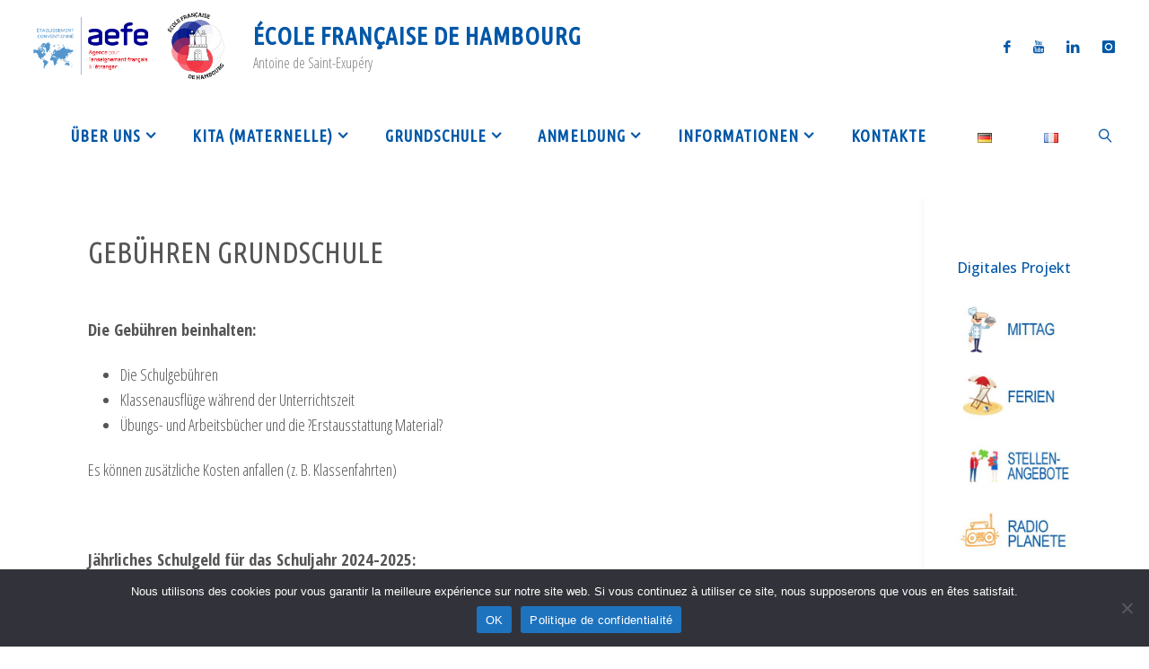

--- FILE ---
content_type: text/html; charset=UTF-8
request_url: https://www.efhh.de/grundschule-geb/
body_size: 72264
content:
<!DOCTYPE html>
<html lang="de-DE">
<head>
<meta name="viewport" content="width=device-width, user-scalable=yes, initial-scale=1.0">
<meta http-equiv="X-UA-Compatible" content="IE=edge" /><meta charset="UTF-8">
<link rel="profile" href="http://gmpg.org/xfn/11">
<title>GEBÜHREN GRUNDSCHULE &#8211; École Française de Hambourg</title>
<meta name='robots' content='max-image-preview:large' />
	<style>img:is([sizes="auto" i], [sizes^="auto," i]) { contain-intrinsic-size: 3000px 1500px }</style>
	<link rel="alternate" href="https://www.efhh.de/grundschule-geb/" hreflang="de" />
<link rel="alternate" href="https://www.efhh.de/fr/elementaire-frais/" hreflang="fr" />
<link rel='dns-prefetch' href='//fonts.googleapis.com' />
<link rel="alternate" type="application/rss+xml" title="École Française de Hambourg &raquo; Feed" href="https://www.efhh.de/feed/" />
<link rel="alternate" type="application/rss+xml" title="École Française de Hambourg &raquo; Kommentar-Feed" href="https://www.efhh.de/comments/feed/" />
<script>
window._wpemojiSettings = {"baseUrl":"https:\/\/s.w.org\/images\/core\/emoji\/16.0.1\/72x72\/","ext":".png","svgUrl":"https:\/\/s.w.org\/images\/core\/emoji\/16.0.1\/svg\/","svgExt":".svg","source":{"concatemoji":"https:\/\/www.efhh.de\/wp-includes\/js\/wp-emoji-release.min.js?ver=6.8.3"}};
/*! This file is auto-generated */
!function(s,n){var o,i,e;function c(e){try{var t={supportTests:e,timestamp:(new Date).valueOf()};sessionStorage.setItem(o,JSON.stringify(t))}catch(e){}}function p(e,t,n){e.clearRect(0,0,e.canvas.width,e.canvas.height),e.fillText(t,0,0);var t=new Uint32Array(e.getImageData(0,0,e.canvas.width,e.canvas.height).data),a=(e.clearRect(0,0,e.canvas.width,e.canvas.height),e.fillText(n,0,0),new Uint32Array(e.getImageData(0,0,e.canvas.width,e.canvas.height).data));return t.every(function(e,t){return e===a[t]})}function u(e,t){e.clearRect(0,0,e.canvas.width,e.canvas.height),e.fillText(t,0,0);for(var n=e.getImageData(16,16,1,1),a=0;a<n.data.length;a++)if(0!==n.data[a])return!1;return!0}function f(e,t,n,a){switch(t){case"flag":return n(e,"\ud83c\udff3\ufe0f\u200d\u26a7\ufe0f","\ud83c\udff3\ufe0f\u200b\u26a7\ufe0f")?!1:!n(e,"\ud83c\udde8\ud83c\uddf6","\ud83c\udde8\u200b\ud83c\uddf6")&&!n(e,"\ud83c\udff4\udb40\udc67\udb40\udc62\udb40\udc65\udb40\udc6e\udb40\udc67\udb40\udc7f","\ud83c\udff4\u200b\udb40\udc67\u200b\udb40\udc62\u200b\udb40\udc65\u200b\udb40\udc6e\u200b\udb40\udc67\u200b\udb40\udc7f");case"emoji":return!a(e,"\ud83e\udedf")}return!1}function g(e,t,n,a){var r="undefined"!=typeof WorkerGlobalScope&&self instanceof WorkerGlobalScope?new OffscreenCanvas(300,150):s.createElement("canvas"),o=r.getContext("2d",{willReadFrequently:!0}),i=(o.textBaseline="top",o.font="600 32px Arial",{});return e.forEach(function(e){i[e]=t(o,e,n,a)}),i}function t(e){var t=s.createElement("script");t.src=e,t.defer=!0,s.head.appendChild(t)}"undefined"!=typeof Promise&&(o="wpEmojiSettingsSupports",i=["flag","emoji"],n.supports={everything:!0,everythingExceptFlag:!0},e=new Promise(function(e){s.addEventListener("DOMContentLoaded",e,{once:!0})}),new Promise(function(t){var n=function(){try{var e=JSON.parse(sessionStorage.getItem(o));if("object"==typeof e&&"number"==typeof e.timestamp&&(new Date).valueOf()<e.timestamp+604800&&"object"==typeof e.supportTests)return e.supportTests}catch(e){}return null}();if(!n){if("undefined"!=typeof Worker&&"undefined"!=typeof OffscreenCanvas&&"undefined"!=typeof URL&&URL.createObjectURL&&"undefined"!=typeof Blob)try{var e="postMessage("+g.toString()+"("+[JSON.stringify(i),f.toString(),p.toString(),u.toString()].join(",")+"));",a=new Blob([e],{type:"text/javascript"}),r=new Worker(URL.createObjectURL(a),{name:"wpTestEmojiSupports"});return void(r.onmessage=function(e){c(n=e.data),r.terminate(),t(n)})}catch(e){}c(n=g(i,f,p,u))}t(n)}).then(function(e){for(var t in e)n.supports[t]=e[t],n.supports.everything=n.supports.everything&&n.supports[t],"flag"!==t&&(n.supports.everythingExceptFlag=n.supports.everythingExceptFlag&&n.supports[t]);n.supports.everythingExceptFlag=n.supports.everythingExceptFlag&&!n.supports.flag,n.DOMReady=!1,n.readyCallback=function(){n.DOMReady=!0}}).then(function(){return e}).then(function(){var e;n.supports.everything||(n.readyCallback(),(e=n.source||{}).concatemoji?t(e.concatemoji):e.wpemoji&&e.twemoji&&(t(e.twemoji),t(e.wpemoji)))}))}((window,document),window._wpemojiSettings);
</script>
<style id='wp-emoji-styles-inline-css'>

	img.wp-smiley, img.emoji {
		display: inline !important;
		border: none !important;
		box-shadow: none !important;
		height: 1em !important;
		width: 1em !important;
		margin: 0 0.07em !important;
		vertical-align: -0.1em !important;
		background: none !important;
		padding: 0 !important;
	}
</style>
<link rel='stylesheet' id='wp-block-library-css' href='https://www.efhh.de/wp-includes/css/dist/block-library/style.min.css?ver=6.8.3' media='all' />
<style id='classic-theme-styles-inline-css'>
/*! This file is auto-generated */
.wp-block-button__link{color:#fff;background-color:#32373c;border-radius:9999px;box-shadow:none;text-decoration:none;padding:calc(.667em + 2px) calc(1.333em + 2px);font-size:1.125em}.wp-block-file__button{background:#32373c;color:#fff;text-decoration:none}
</style>
<link rel='stylesheet' id='wp-components-css' href='https://www.efhh.de/wp-includes/css/dist/components/style.min.css?ver=6.8.3' media='all' />
<link rel='stylesheet' id='wp-preferences-css' href='https://www.efhh.de/wp-includes/css/dist/preferences/style.min.css?ver=6.8.3' media='all' />
<link rel='stylesheet' id='wp-block-editor-css' href='https://www.efhh.de/wp-includes/css/dist/block-editor/style.min.css?ver=6.8.3' media='all' />
<link rel='stylesheet' id='popup-maker-block-library-style-css' href='https://www.efhh.de/wp-content/plugins/popup-maker/dist/packages/block-library-style.css?ver=dbea705cfafe089d65f1' media='all' />
<style id='global-styles-inline-css'>
:root{--wp--preset--aspect-ratio--square: 1;--wp--preset--aspect-ratio--4-3: 4/3;--wp--preset--aspect-ratio--3-4: 3/4;--wp--preset--aspect-ratio--3-2: 3/2;--wp--preset--aspect-ratio--2-3: 2/3;--wp--preset--aspect-ratio--16-9: 16/9;--wp--preset--aspect-ratio--9-16: 9/16;--wp--preset--color--black: #000000;--wp--preset--color--cyan-bluish-gray: #abb8c3;--wp--preset--color--white: #ffffff;--wp--preset--color--pale-pink: #f78da7;--wp--preset--color--vivid-red: #cf2e2e;--wp--preset--color--luminous-vivid-orange: #ff6900;--wp--preset--color--luminous-vivid-amber: #fcb900;--wp--preset--color--light-green-cyan: #7bdcb5;--wp--preset--color--vivid-green-cyan: #00d084;--wp--preset--color--pale-cyan-blue: #8ed1fc;--wp--preset--color--vivid-cyan-blue: #0693e3;--wp--preset--color--vivid-purple: #9b51e0;--wp--preset--color--accent-1: #0257a7;--wp--preset--color--accent-2: #f64251;--wp--preset--color--headings: #333;--wp--preset--color--sitetext: #555;--wp--preset--color--sitebg: #fff;--wp--preset--gradient--vivid-cyan-blue-to-vivid-purple: linear-gradient(135deg,rgba(6,147,227,1) 0%,rgb(155,81,224) 100%);--wp--preset--gradient--light-green-cyan-to-vivid-green-cyan: linear-gradient(135deg,rgb(122,220,180) 0%,rgb(0,208,130) 100%);--wp--preset--gradient--luminous-vivid-amber-to-luminous-vivid-orange: linear-gradient(135deg,rgba(252,185,0,1) 0%,rgba(255,105,0,1) 100%);--wp--preset--gradient--luminous-vivid-orange-to-vivid-red: linear-gradient(135deg,rgba(255,105,0,1) 0%,rgb(207,46,46) 100%);--wp--preset--gradient--very-light-gray-to-cyan-bluish-gray: linear-gradient(135deg,rgb(238,238,238) 0%,rgb(169,184,195) 100%);--wp--preset--gradient--cool-to-warm-spectrum: linear-gradient(135deg,rgb(74,234,220) 0%,rgb(151,120,209) 20%,rgb(207,42,186) 40%,rgb(238,44,130) 60%,rgb(251,105,98) 80%,rgb(254,248,76) 100%);--wp--preset--gradient--blush-light-purple: linear-gradient(135deg,rgb(255,206,236) 0%,rgb(152,150,240) 100%);--wp--preset--gradient--blush-bordeaux: linear-gradient(135deg,rgb(254,205,165) 0%,rgb(254,45,45) 50%,rgb(107,0,62) 100%);--wp--preset--gradient--luminous-dusk: linear-gradient(135deg,rgb(255,203,112) 0%,rgb(199,81,192) 50%,rgb(65,88,208) 100%);--wp--preset--gradient--pale-ocean: linear-gradient(135deg,rgb(255,245,203) 0%,rgb(182,227,212) 50%,rgb(51,167,181) 100%);--wp--preset--gradient--electric-grass: linear-gradient(135deg,rgb(202,248,128) 0%,rgb(113,206,126) 100%);--wp--preset--gradient--midnight: linear-gradient(135deg,rgb(2,3,129) 0%,rgb(40,116,252) 100%);--wp--preset--font-size--small: 11px;--wp--preset--font-size--medium: 20px;--wp--preset--font-size--large: 28px;--wp--preset--font-size--x-large: 42px;--wp--preset--font-size--normal: 18px;--wp--preset--font-size--larger: 46px;--wp--preset--spacing--20: 0.44rem;--wp--preset--spacing--30: 0.67rem;--wp--preset--spacing--40: 1rem;--wp--preset--spacing--50: 1.5rem;--wp--preset--spacing--60: 2.25rem;--wp--preset--spacing--70: 3.38rem;--wp--preset--spacing--80: 5.06rem;--wp--preset--shadow--natural: 6px 6px 9px rgba(0, 0, 0, 0.2);--wp--preset--shadow--deep: 12px 12px 50px rgba(0, 0, 0, 0.4);--wp--preset--shadow--sharp: 6px 6px 0px rgba(0, 0, 0, 0.2);--wp--preset--shadow--outlined: 6px 6px 0px -3px rgba(255, 255, 255, 1), 6px 6px rgba(0, 0, 0, 1);--wp--preset--shadow--crisp: 6px 6px 0px rgba(0, 0, 0, 1);}:where(.is-layout-flex){gap: 0.5em;}:where(.is-layout-grid){gap: 0.5em;}body .is-layout-flex{display: flex;}.is-layout-flex{flex-wrap: wrap;align-items: center;}.is-layout-flex > :is(*, div){margin: 0;}body .is-layout-grid{display: grid;}.is-layout-grid > :is(*, div){margin: 0;}:where(.wp-block-columns.is-layout-flex){gap: 2em;}:where(.wp-block-columns.is-layout-grid){gap: 2em;}:where(.wp-block-post-template.is-layout-flex){gap: 1.25em;}:where(.wp-block-post-template.is-layout-grid){gap: 1.25em;}.has-black-color{color: var(--wp--preset--color--black) !important;}.has-cyan-bluish-gray-color{color: var(--wp--preset--color--cyan-bluish-gray) !important;}.has-white-color{color: var(--wp--preset--color--white) !important;}.has-pale-pink-color{color: var(--wp--preset--color--pale-pink) !important;}.has-vivid-red-color{color: var(--wp--preset--color--vivid-red) !important;}.has-luminous-vivid-orange-color{color: var(--wp--preset--color--luminous-vivid-orange) !important;}.has-luminous-vivid-amber-color{color: var(--wp--preset--color--luminous-vivid-amber) !important;}.has-light-green-cyan-color{color: var(--wp--preset--color--light-green-cyan) !important;}.has-vivid-green-cyan-color{color: var(--wp--preset--color--vivid-green-cyan) !important;}.has-pale-cyan-blue-color{color: var(--wp--preset--color--pale-cyan-blue) !important;}.has-vivid-cyan-blue-color{color: var(--wp--preset--color--vivid-cyan-blue) !important;}.has-vivid-purple-color{color: var(--wp--preset--color--vivid-purple) !important;}.has-black-background-color{background-color: var(--wp--preset--color--black) !important;}.has-cyan-bluish-gray-background-color{background-color: var(--wp--preset--color--cyan-bluish-gray) !important;}.has-white-background-color{background-color: var(--wp--preset--color--white) !important;}.has-pale-pink-background-color{background-color: var(--wp--preset--color--pale-pink) !important;}.has-vivid-red-background-color{background-color: var(--wp--preset--color--vivid-red) !important;}.has-luminous-vivid-orange-background-color{background-color: var(--wp--preset--color--luminous-vivid-orange) !important;}.has-luminous-vivid-amber-background-color{background-color: var(--wp--preset--color--luminous-vivid-amber) !important;}.has-light-green-cyan-background-color{background-color: var(--wp--preset--color--light-green-cyan) !important;}.has-vivid-green-cyan-background-color{background-color: var(--wp--preset--color--vivid-green-cyan) !important;}.has-pale-cyan-blue-background-color{background-color: var(--wp--preset--color--pale-cyan-blue) !important;}.has-vivid-cyan-blue-background-color{background-color: var(--wp--preset--color--vivid-cyan-blue) !important;}.has-vivid-purple-background-color{background-color: var(--wp--preset--color--vivid-purple) !important;}.has-black-border-color{border-color: var(--wp--preset--color--black) !important;}.has-cyan-bluish-gray-border-color{border-color: var(--wp--preset--color--cyan-bluish-gray) !important;}.has-white-border-color{border-color: var(--wp--preset--color--white) !important;}.has-pale-pink-border-color{border-color: var(--wp--preset--color--pale-pink) !important;}.has-vivid-red-border-color{border-color: var(--wp--preset--color--vivid-red) !important;}.has-luminous-vivid-orange-border-color{border-color: var(--wp--preset--color--luminous-vivid-orange) !important;}.has-luminous-vivid-amber-border-color{border-color: var(--wp--preset--color--luminous-vivid-amber) !important;}.has-light-green-cyan-border-color{border-color: var(--wp--preset--color--light-green-cyan) !important;}.has-vivid-green-cyan-border-color{border-color: var(--wp--preset--color--vivid-green-cyan) !important;}.has-pale-cyan-blue-border-color{border-color: var(--wp--preset--color--pale-cyan-blue) !important;}.has-vivid-cyan-blue-border-color{border-color: var(--wp--preset--color--vivid-cyan-blue) !important;}.has-vivid-purple-border-color{border-color: var(--wp--preset--color--vivid-purple) !important;}.has-vivid-cyan-blue-to-vivid-purple-gradient-background{background: var(--wp--preset--gradient--vivid-cyan-blue-to-vivid-purple) !important;}.has-light-green-cyan-to-vivid-green-cyan-gradient-background{background: var(--wp--preset--gradient--light-green-cyan-to-vivid-green-cyan) !important;}.has-luminous-vivid-amber-to-luminous-vivid-orange-gradient-background{background: var(--wp--preset--gradient--luminous-vivid-amber-to-luminous-vivid-orange) !important;}.has-luminous-vivid-orange-to-vivid-red-gradient-background{background: var(--wp--preset--gradient--luminous-vivid-orange-to-vivid-red) !important;}.has-very-light-gray-to-cyan-bluish-gray-gradient-background{background: var(--wp--preset--gradient--very-light-gray-to-cyan-bluish-gray) !important;}.has-cool-to-warm-spectrum-gradient-background{background: var(--wp--preset--gradient--cool-to-warm-spectrum) !important;}.has-blush-light-purple-gradient-background{background: var(--wp--preset--gradient--blush-light-purple) !important;}.has-blush-bordeaux-gradient-background{background: var(--wp--preset--gradient--blush-bordeaux) !important;}.has-luminous-dusk-gradient-background{background: var(--wp--preset--gradient--luminous-dusk) !important;}.has-pale-ocean-gradient-background{background: var(--wp--preset--gradient--pale-ocean) !important;}.has-electric-grass-gradient-background{background: var(--wp--preset--gradient--electric-grass) !important;}.has-midnight-gradient-background{background: var(--wp--preset--gradient--midnight) !important;}.has-small-font-size{font-size: var(--wp--preset--font-size--small) !important;}.has-medium-font-size{font-size: var(--wp--preset--font-size--medium) !important;}.has-large-font-size{font-size: var(--wp--preset--font-size--large) !important;}.has-x-large-font-size{font-size: var(--wp--preset--font-size--x-large) !important;}
:where(.wp-block-post-template.is-layout-flex){gap: 1.25em;}:where(.wp-block-post-template.is-layout-grid){gap: 1.25em;}
:where(.wp-block-columns.is-layout-flex){gap: 2em;}:where(.wp-block-columns.is-layout-grid){gap: 2em;}
:root :where(.wp-block-pullquote){font-size: 1.5em;line-height: 1.6;}
</style>
<link rel='stylesheet' id='cookie-notice-front-css' href='https://www.efhh.de/wp-content/plugins/cookie-notice/css/front.min.css?ver=2.5.11' media='all' />
<link rel='stylesheet' id='fluida-themefonts-css' href='https://www.efhh.de/wp-content/themes/fluida/resources/fonts/fontfaces.css?ver=1.8.8.1' media='all' />
<link rel='stylesheet' id='fluida-googlefonts-css' href='//fonts.googleapis.com/css?family=Open+Sans+Condensed%3A300%7CUbuntu+Condensed%3A%7COpen+Sans%3A%7COpen+Sans+Condensed%3A100%2C200%2C300%2C400%2C500%2C600%2C700%2C800%2C900%7CUbuntu+Condensed%3A600%7COpen+Sans%3A600%7COpen+Sans%3A500%7CUbuntu+Condensed%3A500%7CUbuntu+Condensed%3A400&#038;ver=1.8.8.1' media='all' />
<link rel='stylesheet' id='fluida-main-css' href='https://www.efhh.de/wp-content/themes/fluida/style.css?ver=1.8.8.1' media='all' />
<style id='fluida-main-inline-css'>
 #site-header-main-inside, #container, #colophon-inside, #footer-inside, #breadcrumbs-container-inside, #wp-custom-header { margin: 0 auto; max-width: 1800px; } #site-header-main { left: 0; right: 0; } #primary { width: 320px; } #secondary { width: 200px; } #container.one-column { } #container.two-columns-right #secondary { float: right; } #container.two-columns-right .main, .two-columns-right #breadcrumbs { width: calc( 98% - 200px ); float: left; } #container.two-columns-left #primary { float: left; } #container.two-columns-left .main, .two-columns-left #breadcrumbs { width: calc( 98% - 320px ); float: right; } #container.three-columns-right #primary, #container.three-columns-left #primary, #container.three-columns-sided #primary { float: left; } #container.three-columns-right #secondary, #container.three-columns-left #secondary, #container.three-columns-sided #secondary { float: left; } #container.three-columns-right #primary, #container.three-columns-left #secondary { margin-left: 2%; margin-right: 2%; } #container.three-columns-right .main, .three-columns-right #breadcrumbs { width: calc( 96% - 520px ); float: left; } #container.three-columns-left .main, .three-columns-left #breadcrumbs { width: calc( 96% - 520px ); float: right; } #container.three-columns-sided #secondary { float: right; } #container.three-columns-sided .main, .three-columns-sided #breadcrumbs { width: calc( 96% - 520px ); float: right; margin: 0 calc( 2% + 200px ) 0 -1920px; } html { font-family: Open Sans Condensed; font-size: 18px; font-weight: 400; line-height: 1.6; } #site-title { font-family: Ubuntu Condensed; font-size: 150%; font-weight: 600; } #access ul li a { font-family: Ubuntu Condensed; font-size: 100%; font-weight: 600; } #access i.search-icon { ; } .widget-title { font-family: Open Sans; font-size: 100%; font-weight: 600; } .widget-container { font-family: Open Sans; font-size: 100%; font-weight: 500; } .entry-title, #reply-title, .woocommerce .main .page-title, .woocommerce .main .entry-title { font-family: Ubuntu Condensed; font-size: 180%; font-weight: 500; } .content-masonry .entry-title { font-size: 135%; } h1 { font-size: 2.33em; } h2 { font-size: 2.06em; } h3 { font-size: 1.79em; } h4 { font-size: 1.52em; } h5 { font-size: 1.25em; } h6 { font-size: 0.98em; } h1, h2, h3, h4, h5, h6 { font-family: Ubuntu Condensed; font-weight: 400; } .lp-staticslider .staticslider-caption-title, .seriousslider.seriousslider-theme .seriousslider-caption-title { font-family: Ubuntu Condensed; } body { color: #555; background-color: #ffffff; } #site-header-main, #site-header-main-inside, #access ul li a, #access ul ul, #access::after { background-color: #fff; } #access .menu-main-search .searchform { border-color: #0257a7; background-color: #0257a7; } .menu-search-animated .searchform input[type="search"], .menu-search-animated .searchform input[type="search"]:focus { color: #fff; } #header a { color: #0257a7; } #access > div > ul > li, #access > div > ul > li > a { color: #0257a7; } #access ul.sub-menu li a, #access ul.children li a { color: #0257a7; } #access ul.sub-menu li:hover > a, #access ul.children li:hover > a { background-color: rgba(2,87,167,0.1); } #access > div > ul > li:hover > a { color: #fff; } #access ul > li.current_page_item > a, #access ul > li.current-menu-item > a, #access ul > li.current_page_ancestor > a, #access ul > li.current-menu-ancestor > a, #access .sub-menu, #access .children { border-top-color: #0257a7; } #access ul ul ul { border-left-color: rgba(2,87,167,0.5); } #access > div > ul > li:hover > a { background-color: #0257a7; } #access ul.children > li.current_page_item > a, #access ul.sub-menu > li.current-menu-item > a, #access ul.children > li.current_page_ancestor > a, #access ul.sub-menu > li.current-menu-ancestor > a { border-color: #0257a7; } .searchform .searchsubmit, .searchform:hover input[type="search"], .searchform input[type="search"]:focus { color: #fff; background-color: transparent; } .searchform::after, .searchform input[type="search"]:focus, .searchform .searchsubmit:hover { background-color: #0257a7; } article.hentry, #primary, .searchform, .main > div:not(#content-masonry), .main > header, .main > nav#nav-below, .pagination span, .pagination a, #nav-old-below .nav-previous, #nav-old-below .nav-next { background-color: #fff; } #breadcrumbs-container { background-color: #f8f8f8;} #secondary { background-color: #ffffff; } #colophon, #footer { background-color: #ffffff; color: #606060; } span.entry-format { color: #0257a7; } .format-aside { border-top-color: #ffffff; } article.hentry .post-thumbnail-container { background-color: rgba(85,85,85,0.15); } .entry-content blockquote::before, .entry-content blockquote::after { color: rgba(85,85,85,0.1); } .entry-content h1, .entry-content h2, .entry-content h3, .entry-content h4, .lp-text-content h1, .lp-text-content h2, .lp-text-content h3, .lp-text-content h4 { color: #333; } a { color: #0257a7; } a:hover, .entry-meta span a:hover, .comments-link a:hover { color: #f64251; } #footer a, .page-title strong { color: #0257a7; } #footer a:hover, #site-title a:hover span { color: #f64251; } #access > div > ul > li.menu-search-animated:hover i { color: #fff; } .continue-reading-link { color: #fff; background-color: #f64251} .continue-reading-link:before { background-color: #0257a7} .continue-reading-link:hover { color: #fff; } header.pad-container { border-top-color: #0257a7; } article.sticky:after { background-color: rgba(2,87,167,1); } .socials a:before { color: #0257a7; } .socials a:hover:before { color: #f64251; } .fluida-normalizedtags #content .tagcloud a { color: #fff; background-color: #0257a7; } .fluida-normalizedtags #content .tagcloud a:hover { background-color: #f64251; } #toTop .icon-back2top:before { color: #0257a7; } #toTop:hover .icon-back2top:before { color: #f64251; } .entry-meta .icon-metas:before { color: #f64251; } .page-link a:hover { border-top-color: #f64251; } #site-title span a span:nth-child(0) { background-color: #0257a7; color: #fff; width: 1.4em; margin-right: .1em; text-align: center; line-height: 1.4; font-weight: 300; } #site-title span a:hover span:nth-child(0) { background-color: #f64251; } .fluida-caption-one .main .wp-caption .wp-caption-text { border-bottom-color: #eeeeee; } .fluida-caption-two .main .wp-caption .wp-caption-text { background-color: #f5f5f5; } .fluida-image-one .entry-content img[class*="align"], .fluida-image-one .entry-summary img[class*="align"], .fluida-image-two .entry-content img[class*='align'], .fluida-image-two .entry-summary img[class*='align'] { border-color: #eeeeee; } .fluida-image-five .entry-content img[class*='align'], .fluida-image-five .entry-summary img[class*='align'] { border-color: #0257a7; } /* diffs */ span.edit-link a.post-edit-link, span.edit-link a.post-edit-link:hover, span.edit-link .icon-edit:before { color: #9a9a9a; } .searchform { border-color: #ebebeb; } .entry-meta span, .entry-utility span, .entry-meta time, .comment-meta a, #breadcrumbs-nav .icon-angle-right::before, .footermenu ul li span.sep { color: #9a9a9a; } #footer { border-top-color: #ebebeb; } #colophon .widget-container:after { background-color: #ebebeb; } #commentform { max-width:650px;} code, .reply a:after, #nav-below .nav-previous a:before, #nav-below .nav-next a:before, .reply a:after { background-color: #eeeeee; } pre, .entry-meta .author, nav.sidebarmenu, .page-link > span, article .author-info, .comment-author, .commentlist .comment-body, .commentlist .pingback, nav.sidebarmenu li a { border-color: #eeeeee; } select, input[type], textarea { color: #555; } button, input[type="button"], input[type="submit"], input[type="reset"] { background-color: #0257a7; color: #fff; } button:hover, input[type="button"]:hover, input[type="submit"]:hover, input[type="reset"]:hover { background-color: #f64251; } select, input[type], textarea { border-color: #e9e9e9; } input[type]:hover, textarea:hover, select:hover, input[type]:focus, textarea:focus, select:focus { border-color: #cdcdcd; } hr { background-color: #e9e9e9; } #toTop { background-color: rgba(250,250,250,0.8) } /* gutenberg */ .wp-block-image.alignwide { margin-left: -7%; margin-right: -7%; } .wp-block-image.alignwide img { width: 115%; max-width: 115%; } .has-accent-1-color, .has-accent-1-color:hover { color: #0257a7; } .has-accent-2-color, .has-accent-2-color:hover { color: #f64251; } .has-headings-color, .has-headings-color:hover { color: #333; } .has-sitetext-color, .has-sitetext-color:hover { color: #555; } .has-sitebg-color, .has-sitebg-color:hover { color: #fff; } .has-accent-1-background-color { background-color: #0257a7; } .has-accent-2-background-color { background-color: #f64251; } .has-headings-background-color { background-color: #333; } .has-sitetext-background-color { background-color: #555; } .has-sitebg-background-color { background-color: #fff; } .has-small-font-size { font-size: 11px; } .has-regular-font-size { font-size: 18px; } .has-large-font-size { font-size: 28px; } .has-larger-font-size { font-size: 46px; } .has-huge-font-size { font-size: 46px; } /* woocommerce */ .woocommerce-page #respond input#submit.alt, .woocommerce a.button.alt, .woocommerce-page button.button.alt, .woocommerce input.button.alt, .woocommerce #respond input#submit, .woocommerce a.button, .woocommerce button.button, .woocommerce input.button { background-color: #0257a7; color: #fff; line-height: 1.6; } .woocommerce #respond input#submit:hover, .woocommerce a.button:hover, .woocommerce button.button:hover, .woocommerce input.button:hover { background-color: #2479c9; color: #fff;} .woocommerce-page #respond input#submit.alt, .woocommerce a.button.alt, .woocommerce-page button.button.alt, .woocommerce input.button.alt { background-color: #f64251; color: #fff; line-height: 1.6; } .woocommerce-page #respond input#submit.alt:hover, .woocommerce a.button.alt:hover, .woocommerce-page button.button.alt:hover, .woocommerce input.button.alt:hover { background-color: #ff6473; color: #fff;} .woocommerce div.product .woocommerce-tabs ul.tabs li.active { border-bottom-color: #fff; } .woocommerce #respond input#submit.alt.disabled, .woocommerce #respond input#submit.alt.disabled:hover, .woocommerce #respond input#submit.alt:disabled, .woocommerce #respond input#submit.alt:disabled:hover, .woocommerce #respond input#submit.alt[disabled]:disabled, .woocommerce #respond input#submit.alt[disabled]:disabled:hover, .woocommerce a.button.alt.disabled, .woocommerce a.button.alt.disabled:hover, .woocommerce a.button.alt:disabled, .woocommerce a.button.alt:disabled:hover, .woocommerce a.button.alt[disabled]:disabled, .woocommerce a.button.alt[disabled]:disabled:hover, .woocommerce button.button.alt.disabled, .woocommerce button.button.alt.disabled:hover, .woocommerce button.button.alt:disabled, .woocommerce button.button.alt:disabled:hover, .woocommerce button.button.alt[disabled]:disabled, .woocommerce button.button.alt[disabled]:disabled:hover, .woocommerce input.button.alt.disabled, .woocommerce input.button.alt.disabled:hover, .woocommerce input.button.alt:disabled, .woocommerce input.button.alt:disabled:hover, .woocommerce input.button.alt[disabled]:disabled, .woocommerce input.button.alt[disabled]:disabled:hover { background-color: #f64251; } .woocommerce ul.products li.product .price, .woocommerce div.product p.price, .woocommerce div.product span.price { color: #232323 } #add_payment_method #payment, .woocommerce-cart #payment, .woocommerce-checkout #payment { background: #f5f5f5; } /* mobile menu */ nav#mobile-menu { background-color: #fff; color: #0257a7;} #mobile-menu .menu-main-search input[type="search"] { color: #0257a7; } .main .entry-content, .main .entry-summary { text-align: inherit; } .main p, .main ul, .main ol, .main dd, .main pre, .main hr { margin-bottom: 1.2em; } .main .entry-content p { text-indent: 0em; } .main a.post-featured-image { background-position: center center; } #content { margin-top: 120px; } #content { padding-left: 50px; padding-right: 50px; } #header-widget-area { width: 33%; right: 10px; } .fluida-stripped-table .main thead th, .fluida-bordered-table .main thead th, .fluida-stripped-table .main td, .fluida-stripped-table .main th, .fluida-bordered-table .main th, .fluida-bordered-table .main td { border-color: #e9e9e9; } .fluida-clean-table .main th, .fluida-stripped-table .main tr:nth-child(even) td, .fluida-stripped-table .main tr:nth-child(even) th { background-color: #f6f6f6; } .fluida-cropped-featured .main .post-thumbnail-container { height: 140px; } .fluida-responsive-featured .main .post-thumbnail-container { max-height: 140px; height: auto; } article.hentry .article-inner, #breadcrumbs-nav, body.woocommerce.woocommerce-page #breadcrumbs-nav, #content-masonry article.hentry .article-inner, .pad-container { padding-left: 5%; padding-right: 5%; } .fluida-magazine-two.archive #breadcrumbs-nav, .fluida-magazine-two.archive .pad-container, .fluida-magazine-two.search #breadcrumbs-nav, .fluida-magazine-two.search .pad-container, .fluida-magazine-two.page-template-template-page-with-intro #breadcrumbs-nav, .fluida-magazine-two.page-template-template-page-with-intro .pad-container { padding-left: 2.5%; padding-right: 2.5%; } .fluida-magazine-three.archive #breadcrumbs-nav, .fluida-magazine-three.archive .pad-container, .fluida-magazine-three.search #breadcrumbs-nav, .fluida-magazine-three.search .pad-container, .fluida-magazine-three.page-template-template-page-with-intro #breadcrumbs-nav, .fluida-magazine-three.page-template-template-page-with-intro .pad-container { padding-left: 1.6666666666667%; padding-right: 1.6666666666667%; } #site-header-main { height:100px; } #sheader, .identity, #nav-toggle { height:100px; line-height:100px; } #access div > ul > li > a { line-height:98px; } #access .menu-main-search > a, #branding { height:100px; } .fluida-responsive-headerimage #masthead #header-image-main-inside { max-height: 80px; } .fluida-cropped-headerimage #masthead div.header-image { height: 80px; } #site-description { display: block; } #masthead #site-header-main { position: fixed; top: 0; box-shadow: 0 0 3px rgba(0,0,0,0.2); } #header-image-main { margin-top: 100px; } .fluida-landing-page .lp-blocks-inside, .fluida-landing-page .lp-boxes-inside, .fluida-landing-page .lp-text-inside, .fluida-landing-page .lp-posts-inside, .fluida-landing-page .lp-section-header { max-width: 1480px; } .seriousslider-theme .seriousslider-caption-buttons a:nth-child(2n+1), a.staticslider-button:nth-child(2n+1) { color: #555; border-color: #fff; background-color: #fff; } .seriousslider-theme .seriousslider-caption-buttons a:nth-child(2n+1):hover, a.staticslider-button:nth-child(2n+1):hover { color: #fff; } .seriousslider-theme .seriousslider-caption-buttons a:nth-child(2n), a.staticslider-button:nth-child(2n) { border-color: #fff; color: #fff; } .seriousslider-theme .seriousslider-caption-buttons a:nth-child(2n):hover, .staticslider-button:nth-child(2n):hover { color: #555; background-color: #fff; } .lp-blocks { ; } .lp-block > i::before { color: #0257a7; } .lp-block:hover i::before { color: #f64251; } .lp-block i:after { background-color: #0257a7; } .lp-block:hover i:after { background-color: #f64251; } .lp-block-text, .lp-boxes-static .lp-box-text, .lp-section-desc { color: #919191; } .lp-text { background-color: #FFF; } .lp-boxes-1 .lp-box .lp-box-image { height: 200px; } .lp-boxes-1.lp-boxes-animated .lp-box:hover .lp-box-text { max-height: 100px; } .lp-boxes-2 .lp-box .lp-box-image { height: 400px; } .lp-boxes-2.lp-boxes-animated .lp-box:hover .lp-box-text { max-height: 300px; } .lp-box-readmore { color: #0257a7; } .lp-boxes { ; } .lp-boxes .lp-box-overlay { background-color: rgba(2,87,167, 0.9); } .lpbox-rnd1 { background-color: #c8c8c8; } .lpbox-rnd2 { background-color: #c3c3c3; } .lpbox-rnd3 { background-color: #bebebe; } .lpbox-rnd4 { background-color: #b9b9b9; } .lpbox-rnd5 { background-color: #b4b4b4; } .lpbox-rnd6 { background-color: #afafaf; } .lpbox-rnd7 { background-color: #aaaaaa; } .lpbox-rnd8 { background-color: #a5a5a5; } 
</style>
<link rel='stylesheet' id='cryout-serious-slider-style-css' href='https://www.efhh.de/wp-content/plugins/cryout-serious-slider/resources/style.css?ver=1.2.7' media='all' />
<link rel='stylesheet' id='tmm-css' href='https://www.efhh.de/wp-content/plugins/team-members/inc/css/tmm_style.css?ver=6.8.3' media='all' />
<script id="cookie-notice-front-js-before">
var cnArgs = {"ajaxUrl":"https:\/\/www.efhh.de\/wp-admin\/admin-ajax.php","nonce":"6d60c34f59","hideEffect":"fade","position":"bottom","onScroll":false,"onScrollOffset":100,"onClick":false,"cookieName":"cookie_notice_accepted","cookieTime":2592000,"cookieTimeRejected":2592000,"globalCookie":false,"redirection":false,"cache":false,"revokeCookies":false,"revokeCookiesOpt":"automatic"};
</script>
<script src="https://www.efhh.de/wp-content/plugins/cookie-notice/js/front.min.js?ver=2.5.11" id="cookie-notice-front-js"></script>
<!--[if lt IE 9]>
<script src="https://www.efhh.de/wp-content/themes/fluida/resources/js/html5shiv.min.js?ver=1.8.8.1" id="fluida-html5shiv-js"></script>
<![endif]-->
<script src="https://www.efhh.de/wp-includes/js/jquery/jquery.min.js?ver=3.7.1" id="jquery-core-js"></script>
<script src="https://www.efhh.de/wp-includes/js/jquery/jquery-migrate.min.js?ver=3.4.1" id="jquery-migrate-js"></script>
<script src="https://www.efhh.de/wp-content/plugins/cryout-serious-slider/resources/jquery.mobile.custom.min.js?ver=1.2.7" id="cryout-serious-slider-jquerymobile-js"></script>
<script src="https://www.efhh.de/wp-content/plugins/cryout-serious-slider/resources/slider.js?ver=1.2.7" id="cryout-serious-slider-script-js"></script>
<link rel="https://api.w.org/" href="https://www.efhh.de/wp-json/" /><link rel="alternate" title="JSON" type="application/json" href="https://www.efhh.de/wp-json/wp/v2/posts/328" /><link rel="EditURI" type="application/rsd+xml" title="RSD" href="https://www.efhh.de/xmlrpc.php?rsd" />
<meta name="generator" content="WordPress 6.8.3" />
<link rel="canonical" href="https://www.efhh.de/grundschule-geb/" />
<link rel='shortlink' href='https://www.efhh.de/?p=328' />
<link rel="alternate" title="oEmbed (JSON)" type="application/json+oembed" href="https://www.efhh.de/wp-json/oembed/1.0/embed?url=https%3A%2F%2Fwww.efhh.de%2Fgrundschule-geb%2F&#038;lang=de" />
<link rel="alternate" title="oEmbed (XML)" type="text/xml+oembed" href="https://www.efhh.de/wp-json/oembed/1.0/embed?url=https%3A%2F%2Fwww.efhh.de%2Fgrundschule-geb%2F&#038;format=xml&#038;lang=de" />
<link rel="icon" href="https://www.efhh.de/wp-content/uploads/2020/11/cropped-efhh_Logo_512-32x32.jpg" sizes="32x32" />
<link rel="icon" href="https://www.efhh.de/wp-content/uploads/2020/11/cropped-efhh_Logo_512-192x192.jpg" sizes="192x192" />
<link rel="apple-touch-icon" href="https://www.efhh.de/wp-content/uploads/2020/11/cropped-efhh_Logo_512-180x180.jpg" />
<meta name="msapplication-TileImage" content="https://www.efhh.de/wp-content/uploads/2020/11/cropped-efhh_Logo_512-270x270.jpg" />
		<style id="wp-custom-css">
			
#nav-below {
    display: none;
}





		</style>
		</head>

<body class="wp-singular post-template-default single single-post postid-328 single-format-standard wp-custom-logo wp-embed-responsive wp-theme-fluida cookies-not-set metaslider-plugin fluida-image-one fluida-caption-two fluida-totop-normal fluida-stripped-table fluida-fixed-menu fluida-responsive-headerimage fluida-cropped-featured fluida-magazine-three fluida-magazine-layout fluida-comhide-in-posts fluida-comhide-in-pages fluida-comment-placeholder fluida-hide-cat-title fluida-elementshadow fluida-normalizedtags fluida-article-animation-fade fluida-menu-animation" itemscope itemtype="http://schema.org/WebPage">
			<a class="skip-link screen-reader-text" href="#main" title="Zum Inhalt springen"> Zum Inhalt springen </a>
			<div id="site-wrapper">

	<header id="masthead" class="cryout"  itemscope itemtype="http://schema.org/WPHeader">

		<div id="site-header-main">
			<div id="site-header-main-inside">

								<nav id="mobile-menu">
					<div><ul id="mobile-nav" class=""><li id="menu-item-5918" class="menu-item menu-item-type-post_type menu-item-object-post menu-item-has-children menu-item-5918"><a href="https://www.efhh.de/ueber-uns/"><span>ÜBER UNS</span></a>
<ul class="sub-menu">
	<li id="menu-item-5919" class="menu-item menu-item-type-post_type menu-item-object-post menu-item-5919"><a href="https://www.efhh.de/ueber-uns/"><span>ÜBER UNS</span></a></li>
	<li id="menu-item-5920" class="menu-item menu-item-type-post_type menu-item-object-post menu-item-has-children menu-item-5920"><a href="https://www.efhh.de/behoerden-und-gremien/"><span>Behörden und Gremien</span></a>
	<ul class="sub-menu">
		<li id="menu-item-5921" class="menu-item menu-item-type-post_type menu-item-object-post menu-item-5921"><a href="https://www.efhh.de/aefe-2/"><span>AEFE</span></a></li>
		<li id="menu-item-5922" class="menu-item menu-item-type-post_type menu-item-object-post menu-item-5922"><a href="https://www.efhh.de/traegerverein/"><span>TRÄGERVEREIN</span></a></li>
		<li id="menu-item-5923" class="menu-item menu-item-type-post_type menu-item-object-post menu-item-5923"><a href="https://www.efhh.de/conseil-decole/"><span>GRUNDSCHULRAT – CONSEIL D’ÉCOLE</span></a></li>
		<li id="menu-item-5924" class="menu-item menu-item-type-post_type menu-item-object-post menu-item-5924"><a href="https://www.efhh.de/animationsteam/"><span>VERANSTALTUNGSTEAM</span></a></li>
	</ul>
</li>
	<li id="menu-item-5925" class="menu-item menu-item-type-post_type menu-item-object-post menu-item-5925"><a href="https://www.efhh.de/ersatz-und-ergaenzungsschule/"><span>ERSATZSCHULE</span></a></li>
	<li id="menu-item-5926" class="menu-item menu-item-type-post_type menu-item-object-post menu-item-5926"><a href="https://www.efhh.de/inklusive-schule/"><span>INKLUSIVE SCHULE</span></a></li>
	<li id="menu-item-6317" class="menu-item menu-item-type-post_type menu-item-object-post menu-item-6317"><a href="https://www.efhh.de/anti-mobbing-programm-phare/"><span>Anti-Mobbing Programm pHARe</span></a></li>
	<li id="menu-item-5927" class="menu-item menu-item-type-post_type menu-item-object-post menu-item-5927"><a href="https://www.efhh.de/schulordnung/"><span>SCHULORDNUNG UND AGB</span></a></li>
	<li id="menu-item-6181" class="menu-item menu-item-type-custom menu-item-object-custom menu-item-6181"><a href="https://efhh.jobs.personio.de/?language=de"><span>Stellenangebote</span></a></li>
</ul>
</li>
<li id="menu-item-5929" class="menu-item menu-item-type-post_type menu-item-object-post menu-item-has-children menu-item-5929"><a href="https://www.efhh.de/konzept-kita/"><span>KITA (MATERNELLE)</span></a>
<ul class="sub-menu">
	<li id="menu-item-5930" class="menu-item menu-item-type-post_type menu-item-object-post menu-item-5930"><a href="https://www.efhh.de/konzept-kita/"><span>KONZEPT</span></a></li>
	<li id="menu-item-6615" class="menu-item menu-item-type-post_type menu-item-object-post menu-item-6615"><a href="https://www.efhh.de/kita-elysee/"><span>Élysée-Kita</span></a></li>
	<li id="menu-item-5931" class="menu-item menu-item-type-post_type menu-item-object-post menu-item-5931"><a href="https://www.efhh.de/schulzeiten-schliesszeiten/"><span>ABLAUF</span></a></li>
	<li id="menu-item-6037" class="menu-item menu-item-type-post_type menu-item-object-post menu-item-6037"><a href="https://www.efhh.de/toute-petite-section-2/"><span>Toute Petite Section</span></a></li>
	<li id="menu-item-6300" class="menu-item menu-item-type-post_type menu-item-object-post menu-item-6300"><a href="https://www.efhh.de/bibliothek/"><span>BIBLIOTHEK (« Marmothèque »)</span></a></li>
</ul>
</li>
<li id="menu-item-5934" class="menu-item menu-item-type-post_type menu-item-object-post menu-item-has-children menu-item-5934"><a href="https://www.efhh.de/konzept-grundschule/"><span>GRUNDSCHULE</span></a>
<ul class="sub-menu">
	<li id="menu-item-5935" class="menu-item menu-item-type-post_type menu-item-object-post menu-item-5935"><a href="https://www.efhh.de/konzept-grundschule/"><span>KONZEPT</span></a></li>
	<li id="menu-item-5936" class="menu-item menu-item-type-post_type menu-item-object-post menu-item-5936"><a href="https://www.efhh.de/schulzeiten-schliesszeiten-2/"><span>ABLAUF</span></a></li>
	<li id="menu-item-5937" class="menu-item menu-item-type-post_type menu-item-object-post menu-item-5937"><a href="https://www.efhh.de/gbs-nachmittag/"><span>GBS – NACHMITTAG</span></a></li>
	<li id="menu-item-5938" class="menu-item menu-item-type-post_type menu-item-object-post menu-item-5938"><a href="https://www.efhh.de/schulbibliothek/"><span>BIBLIOTHEK</span></a></li>
</ul>
</li>
<li id="menu-item-5940" class="menu-item menu-item-type-post_type menu-item-object-post menu-item-has-children menu-item-5940"><a href="https://www.efhh.de/grundschule-a/"><span>ANMELDUNG</span></a>
<ul class="sub-menu">
	<li id="menu-item-6045" class="menu-item menu-item-type-post_type menu-item-object-post menu-item-6045"><a href="https://www.efhh.de/welche_klasse/"><span>Welche Klasse?</span></a></li>
	<li id="menu-item-5941" class="menu-item menu-item-type-post_type menu-item-object-post menu-item-5941"><a href="https://www.efhh.de/kita-a/"><span>KITA</span></a></li>
	<li id="menu-item-5939" class="menu-item menu-item-type-post_type menu-item-object-post menu-item-has-children menu-item-5939"><a href="https://www.efhh.de/grundschule-a/"><span>GRUNDSCHULE</span></a>
	<ul class="sub-menu">
		<li id="menu-item-5942" class="menu-item menu-item-type-post_type menu-item-object-post menu-item-5942"><a href="https://www.efhh.de/anmeldung-gbs/"><span>NACHMITTAG (GBS)</span></a></li>
	</ul>
</li>
	<li id="menu-item-5943" class="menu-item menu-item-type-post_type menu-item-object-post menu-item-5943"><a href="https://www.efhh.de/stipendium/"><span>STIPENDIEN</span></a></li>
</ul>
</li>
<li id="menu-item-5944" class="menu-item menu-item-type-post_type menu-item-object-page menu-item-has-children menu-item-5944"><a href="https://www.efhh.de/schulbeginn/"><span>INFORMATIONEN</span></a>
<ul class="sub-menu">
	<li id="menu-item-5945" class="menu-item menu-item-type-post_type menu-item-object-page menu-item-5945"><a href="https://www.efhh.de/schulbeginn/"><span>Schulbeginn 2025/26</span></a></li>
	<li id="menu-item-6536" class="menu-item menu-item-type-post_type menu-item-object-post menu-item-6536"><a href="https://www.efhh.de/ferienkalender-schliesszeiten/"><span>Schulferienkalender</span></a></li>
	<li id="menu-item-5946" class="menu-item menu-item-type-post_type menu-item-object-post menu-item-5946"><a href="https://www.efhh.de/infos-fuer-neuzugezogene/"><span>INFOS FÜR NEUE ELTERN</span></a></li>
	<li id="menu-item-5947" class="menu-item menu-item-type-post_type menu-item-object-post menu-item-5947"><a href="https://www.efhh.de/weiterfuehrende-schulen/"><span>WEITERFÜHRENDE SCHULEN</span></a></li>
</ul>
</li>
<li id="menu-item-5948" class="menu-item menu-item-type-post_type menu-item-object-page menu-item-5948"><a href="https://www.efhh.de/kontakte/"><span>KONTAKTE</span></a></li>
<li id="menu-item-5949-de" class="lang-item lang-item-5 lang-item-de current-lang lang-item-first menu-item menu-item-type-custom menu-item-object-custom menu-item-5949-de"><a href="https://www.efhh.de/grundschule-geb/" hreflang="de-DE" lang="de-DE"><span><img src="[data-uri]" alt="Deutsch" width="16" height="11" style="width: 16px; height: 11px;" /></span></a></li>
<li id="menu-item-5949-fr" class="lang-item lang-item-2 lang-item-fr menu-item menu-item-type-custom menu-item-object-custom menu-item-5949-fr"><a href="https://www.efhh.de/fr/elementaire-frais/" hreflang="fr-FR" lang="fr-FR"><span><img src="[data-uri]" alt="Français" width="16" height="11" style="width: 16px; height: 11px;" /></span></a></li>
<li class='menu-main-search menu-search-animated'>
			<a role='link' href><i class='search-icon'></i><span class='screen-reader-text'>Suchen</span></a>
<form role="search" method="get" class="searchform" action="https://www.efhh.de/">
	<label>
		<span class="screen-reader-text">Suche nach:</span>
		<input type="search" class="s" placeholder="Suchen" value="" name="s" />
	</label>
	<button type="submit" class="searchsubmit"><span class="screen-reader-text">Suchen</span><i class="blicon-magnifier"></i></button>
</form>

		</li></ul></div>					<button id="nav-cancel"><i class="blicon-cross3"></i></button>
				</nav> <!-- #mobile-menu -->
				
				<div id="branding">
					<div class="identity"><a href="https://www.efhh.de/" id="logo" class="custom-logo-link" title="École Française de Hambourg" rel="home"><img   src="https://www.efhh.de/wp-content/uploads/2024/06/cropped-logo_efh_aefe_ec.png" class="custom-logo" alt="École Française de Hambourg" decoding="async" fetchpriority="high" srcset="https://www.efhh.de/wp-content/uploads/2024/06/cropped-logo_efh_aefe_ec.png 892w, https://www.efhh.de/wp-content/uploads/2024/06/cropped-logo_efh_aefe_ec-300x100.png 300w, https://www.efhh.de/wp-content/uploads/2024/06/cropped-logo_efh_aefe_ec-768x257.png 768w, https://www.efhh.de/wp-content/uploads/2024/06/cropped-logo_efh_aefe_ec-419x140.png 419w" sizes="(max-width: 892px) 100vw, 892px" /></a></div><div id="site-text"><div itemprop="headline" id="site-title"><span> <a href="https://www.efhh.de/" title="Antoine de Saint-Exupéry" rel="home">École Française de Hambourg</a> </span></div><span id="site-description"  itemprop="description" >Antoine de Saint-Exupéry</span></div>				</div><!-- #branding -->

				<nav id="sheader" class="socials"><a target="_blank" href="https://www.facebook.com/EFHADSE/"  class="menu-item menu-item-type-custom menu-item-object-custom menu-item-98"><span>Facebook</span></a><a target="_blank" href="https://www.youtube.com/channel/UClmyCIZJUNp8dgeG-EVI9vw"  class="menu-item menu-item-type-custom menu-item-object-custom menu-item-2251"><span>YouTube</span></a><a target="_blank" href="https://www.linkedin.com/company/efhh"  class="menu-item menu-item-type-custom menu-item-object-custom menu-item-1914"><span>LinkedIn</span></a><a href="https://www.instagram.com/efhambourg/"  class="menu-item menu-item-type-custom menu-item-object-custom menu-item-5808"><span>Instagram</span></a></nav>
								<a id="nav-toggle" href="#"><span>&nbsp;</span></a>
				<nav id="access" role="navigation"  aria-label="Primary Menu"  itemscope itemtype="http://schema.org/SiteNavigationElement">
						<div><ul id="prime_nav" class=""><li class="menu-item menu-item-type-post_type menu-item-object-post menu-item-has-children menu-item-5918"><a href="https://www.efhh.de/ueber-uns/"><span>ÜBER UNS</span></a>
<ul class="sub-menu">
	<li class="menu-item menu-item-type-post_type menu-item-object-post menu-item-5919"><a href="https://www.efhh.de/ueber-uns/"><span>ÜBER UNS</span></a></li>
	<li class="menu-item menu-item-type-post_type menu-item-object-post menu-item-has-children menu-item-5920"><a href="https://www.efhh.de/behoerden-und-gremien/"><span>Behörden und Gremien</span></a>
	<ul class="sub-menu">
		<li class="menu-item menu-item-type-post_type menu-item-object-post menu-item-5921"><a href="https://www.efhh.de/aefe-2/"><span>AEFE</span></a></li>
		<li class="menu-item menu-item-type-post_type menu-item-object-post menu-item-5922"><a href="https://www.efhh.de/traegerverein/"><span>TRÄGERVEREIN</span></a></li>
		<li class="menu-item menu-item-type-post_type menu-item-object-post menu-item-5923"><a href="https://www.efhh.de/conseil-decole/"><span>GRUNDSCHULRAT – CONSEIL D’ÉCOLE</span></a></li>
		<li class="menu-item menu-item-type-post_type menu-item-object-post menu-item-5924"><a href="https://www.efhh.de/animationsteam/"><span>VERANSTALTUNGSTEAM</span></a></li>
	</ul>
</li>
	<li class="menu-item menu-item-type-post_type menu-item-object-post menu-item-5925"><a href="https://www.efhh.de/ersatz-und-ergaenzungsschule/"><span>ERSATZSCHULE</span></a></li>
	<li class="menu-item menu-item-type-post_type menu-item-object-post menu-item-5926"><a href="https://www.efhh.de/inklusive-schule/"><span>INKLUSIVE SCHULE</span></a></li>
	<li class="menu-item menu-item-type-post_type menu-item-object-post menu-item-6317"><a href="https://www.efhh.de/anti-mobbing-programm-phare/"><span>Anti-Mobbing Programm pHARe</span></a></li>
	<li class="menu-item menu-item-type-post_type menu-item-object-post menu-item-5927"><a href="https://www.efhh.de/schulordnung/"><span>SCHULORDNUNG UND AGB</span></a></li>
	<li class="menu-item menu-item-type-custom menu-item-object-custom menu-item-6181"><a href="https://efhh.jobs.personio.de/?language=de"><span>Stellenangebote</span></a></li>
</ul>
</li>
<li class="menu-item menu-item-type-post_type menu-item-object-post menu-item-has-children menu-item-5929"><a href="https://www.efhh.de/konzept-kita/"><span>KITA (MATERNELLE)</span></a>
<ul class="sub-menu">
	<li class="menu-item menu-item-type-post_type menu-item-object-post menu-item-5930"><a href="https://www.efhh.de/konzept-kita/"><span>KONZEPT</span></a></li>
	<li class="menu-item menu-item-type-post_type menu-item-object-post menu-item-6615"><a href="https://www.efhh.de/kita-elysee/"><span>Élysée-Kita</span></a></li>
	<li class="menu-item menu-item-type-post_type menu-item-object-post menu-item-5931"><a href="https://www.efhh.de/schulzeiten-schliesszeiten/"><span>ABLAUF</span></a></li>
	<li class="menu-item menu-item-type-post_type menu-item-object-post menu-item-6037"><a href="https://www.efhh.de/toute-petite-section-2/"><span>Toute Petite Section</span></a></li>
	<li class="menu-item menu-item-type-post_type menu-item-object-post menu-item-6300"><a href="https://www.efhh.de/bibliothek/"><span>BIBLIOTHEK (« Marmothèque »)</span></a></li>
</ul>
</li>
<li class="menu-item menu-item-type-post_type menu-item-object-post menu-item-has-children menu-item-5934"><a href="https://www.efhh.de/konzept-grundschule/"><span>GRUNDSCHULE</span></a>
<ul class="sub-menu">
	<li class="menu-item menu-item-type-post_type menu-item-object-post menu-item-5935"><a href="https://www.efhh.de/konzept-grundschule/"><span>KONZEPT</span></a></li>
	<li class="menu-item menu-item-type-post_type menu-item-object-post menu-item-5936"><a href="https://www.efhh.de/schulzeiten-schliesszeiten-2/"><span>ABLAUF</span></a></li>
	<li class="menu-item menu-item-type-post_type menu-item-object-post menu-item-5937"><a href="https://www.efhh.de/gbs-nachmittag/"><span>GBS – NACHMITTAG</span></a></li>
	<li class="menu-item menu-item-type-post_type menu-item-object-post menu-item-5938"><a href="https://www.efhh.de/schulbibliothek/"><span>BIBLIOTHEK</span></a></li>
</ul>
</li>
<li class="menu-item menu-item-type-post_type menu-item-object-post menu-item-has-children menu-item-5940"><a href="https://www.efhh.de/grundschule-a/"><span>ANMELDUNG</span></a>
<ul class="sub-menu">
	<li class="menu-item menu-item-type-post_type menu-item-object-post menu-item-6045"><a href="https://www.efhh.de/welche_klasse/"><span>Welche Klasse?</span></a></li>
	<li class="menu-item menu-item-type-post_type menu-item-object-post menu-item-5941"><a href="https://www.efhh.de/kita-a/"><span>KITA</span></a></li>
	<li class="menu-item menu-item-type-post_type menu-item-object-post menu-item-has-children menu-item-5939"><a href="https://www.efhh.de/grundschule-a/"><span>GRUNDSCHULE</span></a>
	<ul class="sub-menu">
		<li class="menu-item menu-item-type-post_type menu-item-object-post menu-item-5942"><a href="https://www.efhh.de/anmeldung-gbs/"><span>NACHMITTAG (GBS)</span></a></li>
	</ul>
</li>
	<li class="menu-item menu-item-type-post_type menu-item-object-post menu-item-5943"><a href="https://www.efhh.de/stipendium/"><span>STIPENDIEN</span></a></li>
</ul>
</li>
<li class="menu-item menu-item-type-post_type menu-item-object-page menu-item-has-children menu-item-5944"><a href="https://www.efhh.de/schulbeginn/"><span>INFORMATIONEN</span></a>
<ul class="sub-menu">
	<li class="menu-item menu-item-type-post_type menu-item-object-page menu-item-5945"><a href="https://www.efhh.de/schulbeginn/"><span>Schulbeginn 2025/26</span></a></li>
	<li class="menu-item menu-item-type-post_type menu-item-object-post menu-item-6536"><a href="https://www.efhh.de/ferienkalender-schliesszeiten/"><span>Schulferienkalender</span></a></li>
	<li class="menu-item menu-item-type-post_type menu-item-object-post menu-item-5946"><a href="https://www.efhh.de/infos-fuer-neuzugezogene/"><span>INFOS FÜR NEUE ELTERN</span></a></li>
	<li class="menu-item menu-item-type-post_type menu-item-object-post menu-item-5947"><a href="https://www.efhh.de/weiterfuehrende-schulen/"><span>WEITERFÜHRENDE SCHULEN</span></a></li>
</ul>
</li>
<li class="menu-item menu-item-type-post_type menu-item-object-page menu-item-5948"><a href="https://www.efhh.de/kontakte/"><span>KONTAKTE</span></a></li>
<li class="lang-item lang-item-5 lang-item-de current-lang lang-item-first menu-item menu-item-type-custom menu-item-object-custom menu-item-5949-de"><a href="https://www.efhh.de/grundschule-geb/" hreflang="de-DE" lang="de-DE"><span><img src="[data-uri]" alt="Deutsch" width="16" height="11" style="width: 16px; height: 11px;" /></span></a></li>
<li class="lang-item lang-item-2 lang-item-fr menu-item menu-item-type-custom menu-item-object-custom menu-item-5949-fr"><a href="https://www.efhh.de/fr/elementaire-frais/" hreflang="fr-FR" lang="fr-FR"><span><img src="[data-uri]" alt="Français" width="16" height="11" style="width: 16px; height: 11px;" /></span></a></li>
<li class='menu-main-search menu-search-animated'>
			<a role='link' href><i class='search-icon'></i><span class='screen-reader-text'>Suchen</span></a>
<form role="search" method="get" class="searchform" action="https://www.efhh.de/">
	<label>
		<span class="screen-reader-text">Suche nach:</span>
		<input type="search" class="s" placeholder="Suchen" value="" name="s" />
	</label>
	<button type="submit" class="searchsubmit"><span class="screen-reader-text">Suchen</span><i class="blicon-magnifier"></i></button>
</form>

		</li></ul></div>				</nav><!-- #access -->
				
			</div><!-- #site-header-main-inside -->
		</div><!-- #site-header-main -->

		<div id="header-image-main">
			<div id="header-image-main-inside">
							</div><!-- #header-image-main-inside -->
		</div><!-- #header-image-main -->

	</header><!-- #masthead -->

	
	
	<div id="content" class="cryout">
		
<div id="container" class="two-columns-right">
	<main id="main" class="main">
		
		
			<article id="post-328" class="post-328 post type-post status-publish format-standard hentry category-anmeldung" itemscope itemtype="http://schema.org/Article" itemprop="mainEntity">
				<div class="schema-image">
									</div>

				<div class="article-inner">
					<header>
												<h1 class="entry-title"  itemprop="headline">GEBÜHREN GRUNDSCHULE</h1>
						<div class="entry-meta">
													</div><!-- .entry-meta -->

					</header>

					
					<div class="entry-content"  itemprop="articleBody">
						<p><strong><span style="font-size: 14pt;">Die Gebühren beinhalten:</span> </strong></p>
<ul>
<li>Die Schulgebühren</li>
<li>Klassenausflüge während der Unterrichtszeit</li>
<li>Übungs- und Arbeitsbücher und die ?Erstausstattung Material?</li>
</ul>
<p>Es können zusätzliche Kosten anfallen (z. B. Klassenfahrten)</p>
<p>&nbsp;</p>
<p><span style="font-size: 14pt;"><strong>Jährliches Schulgeld für das Schuljahr 2024-2025:</strong></span></p>
<table width="0">
<tbody>
<tr>
<td></td>
<td></td>
<td>-10%</td>
<td>-25%</td>
<td></td>
</tr>
<tr>
<td></td>
<td></td>
<td></td>
<td></td>
<td></td>
</tr>
<tr>
<td>Grundschule</td>
<td>1490 €</td>
<td>1341 €</td>
<td>1117,5 €</td>
<td></td>
</tr>
</tbody>
</table>
<p><strong>Das Schulgeld ist in 10 Monatsraten zu entrichten.</strong></p>
<p><span style="font-size: 14pt;"><strong>Ermäßigung</strong>:</span></p>
<p>10% für das 2. Kind<br />
25% ab dem 3. Kind</p>
<p>Das Älteste Kind wird als das erste Kind berechnet.</p>
<p>Die Schulbücher werden von der Schule zur Verfügung gestellt.</p>
<p><strong> </strong></p>
<p><span style="font-size: 14pt;"><strong>Anmeldegebühr</strong></span><br />
Die Anmeldegebühr ist bei der Anmeldung zu entrichten. Sie beträgt für das 1. Kind 220,00€, für das 2. Kind 140,00€ und für jedes weitere jeweils 90,00€.</p>
<p>Anmeldegebühren werden nicht erstattet.</p>
<p>Verlässt ein Kind die Schule für mehr als zwölf Monate, wird bei einer erneuten Anmeldung die volle Anmeldegebühr fällig.</p>
<p><u>Beachten Sie bitte:</u> Angesichts der großen Nachfrage wird die Anmeldung beim fehlenden Eingang der geforderten Anzahlung seitens der Schule storniert und der Platz neu vergeben!</p>
<p><span style="font-size: 14pt;"><strong>Steuerliche Absetzbarkeit</strong></span></p>
<p>Der Verein der Eltern und Freunde des Lycée Français de Hambourg e.V. hat den Status einer gemeinnützigen Einrichtung. Schulgeld und Betreuungskosten sind steuerlich absetzbar.</p>
<p><span style="font-size: 14pt;"><strong>Zahlungsbedingungen</strong></span><br />
Durch Einzugsermächtigung vor dem 5. eines jeden Monats.</p>
<p><span style="font-size: 14pt;"><strong>Bankverbindung</strong></span><br />
École Française de Hambourg<br />
Commerzbank Hamburg<br />
BLZ: 200 800 00<br />
Kto.  460 88 47 00<br />
IBAN: DE37 2008 0000 0460 8847 00<br />
SWIFT-BIC: DRESDEFF200</p>
<p><span style="font-size: 14pt;"><strong>Abmeldung / Kündigungsfrist</strong></span><br />
Es gilt eine dreimonatige Kündigungsfrist immer zum Monatsende.</p>
<p><span style="font-size: 14pt;"><strong>Nachmittagsbetreuung in der Grundschule sowie Mittagessen</strong></span><br />
Alle Informationen zur Nachmittagsbetreuung in der Grundschule und zum Anmeldeverfahren finden Sie unter</p>
<p><a href="https://efhh.de/gbs-nachmittags-und-ferienbetreuung/">GBS Nachmittags- und Ferienbetreuung</a></p>
											</div><!-- .entry-content -->

					
					<footer class="entry-meta">
											</footer><!-- .entry-meta -->

					<nav id="nav-below" class="navigation" role="navigation">
						<div class="nav-previous"><a href="https://www.efhh.de/kita-geb/" rel="prev"><i class="icon-angle-left"></i> <span>KITA GEBÜHREN</span></a></div>
						<div class="nav-next"><a href="https://www.efhh.de/stipendium/" rel="next"><span>STIPENDIEN</span> <i class="icon-angle-right"></i></a></div>
					</nav><!-- #nav-below -->

					
					<section id="comments">
	
	
	</section><!-- #comments -->
					
	<span class="schema-publisher" itemprop="publisher" itemscope itemtype="https://schema.org/Organization">
         <span itemprop="logo" itemscope itemtype="https://schema.org/ImageObject">
           <meta itemprop="url" content="https://www.efhh.de/wp-content/uploads/2024/06/cropped-logo_efh_aefe_ec.png">
         </span>
         <meta itemprop="name" content="École Française de Hambourg">
    </span>
<link itemprop="mainEntityOfPage" href="https://www.efhh.de/grundschule-geb/" />				</div><!-- .article-inner -->
			</article><!-- #post-## -->

		
			</main><!-- #main -->

	
<aside id="secondary" class="widget-area sidey"  itemscope itemtype="http://schema.org/WPSideBar">
	
	<section id="block-2" class="widget-container widget_block widget_text">
<p></p>
</section><section id="black-studio-tinymce-16" class="widget-container widget_black_studio_tinymce"><div class="textwidget"><p><span style="font-size: 12pt;"><a href="/digitalesprojekt/">Digitales Projekt</a></span></p>
</div></section><section id="black-studio-tinymce-8" class="widget-container widget_black_studio_tinymce"><div class="textwidget"><p><a href="/mittag/"><img class="alignleft size-medium wp-image-1904" src="/wp-content/uploads/2020/12/y2-300x134.jpg" alt="" width="300" height="134" /></a><br />
<a href="/ferienkalender-schliesszeiten/"><img class="alignleft size-medium wp-image-1905" src="/wp-content/uploads/2020/12/y3-300x134.jpg" alt="" width="300" height="134" /></a><br />
<a href="https://efhh.jobs.personio.de/?language=de"><img class="alignleft size-medium wp-image-1918" src="/wp-content/uploads/2020/12/y7-300x134.jpg" alt="" width="300" height="134" /></a><br />
<a href="https://anchor.fm/radio-planete-hamburg" target="_blank" rel="noopener"><img class="alignleft size-medium wp-image-1920" src="/wp-content/uploads/2020/12/y4-1-300x134.jpg" alt="" width="300" height="134" /></a><br />
<a href="https://blog-gbs.efhh.de/" target="_blank" rel="noopener"><img class="alignleft size-medium wp-image-1921" src="/wp-content/uploads/2020/12/y5-1-300x134.jpg" alt="" width="300" height="134" /></a></p>
</div></section><section id="block-4" class="widget-container widget_block widget_media_image">
<figure class="wp-block-image size-full is-resized"><a href="https://1090011v-1.index-education.net/1090011V-1/pronoteprimaire/parent.html" target="_blank" rel=" noreferrer noopener"><img loading="lazy" decoding="async" width="800" height="322" src="https://www.efhh.de/wp-content/uploads/2023/08/800px-Logo-pronote.png" alt="" class="wp-image-5289" style="width:293px;height:118px" srcset="https://www.efhh.de/wp-content/uploads/2023/08/800px-Logo-pronote.png 800w, https://www.efhh.de/wp-content/uploads/2023/08/800px-Logo-pronote-300x121.png 300w, https://www.efhh.de/wp-content/uploads/2023/08/800px-Logo-pronote-768x309.png 768w, https://www.efhh.de/wp-content/uploads/2023/08/800px-Logo-pronote-348x140.png 348w" sizes="auto, (max-width: 800px) 100vw, 800px" /></a></figure>
</section><section id="block-5" class="widget-container widget_block widget_media_image">
<figure class="wp-block-image size-full is-resized is-style-default"><a href="https://efh.eduka.school/" target="_blank" rel=" noreferrer noopener"><img loading="lazy" decoding="async" width="225" height="225" src="https://www.efhh.de/wp-content/uploads/2023/08/eduka.png" alt="" class="wp-image-5290" style="width:148px;height:148px" srcset="https://www.efhh.de/wp-content/uploads/2023/08/eduka.png 225w, https://www.efhh.de/wp-content/uploads/2023/08/eduka-150x150.png 150w, https://www.efhh.de/wp-content/uploads/2023/08/eduka-140x140.png 140w" sizes="auto, (max-width: 225px) 100vw, 225px" /></a></figure>
</section><section id="block-3" class="widget-container widget_block widget_text">
<p></p>
</section>
	</aside>
</div><!-- #container -->

		
		<aside id="colophon"  itemscope itemtype="http://schema.org/WPSideBar">
			<div id="colophon-inside" class="footer-one ">
				
<section id="black-studio-tinymce-5" class="widget-container widget_black_studio_tinymce"><div class="footer-widget-inside"><div class="textwidget"><a href="https://www.aefe.fr/" target="_blank" rel="noopener"><img class="wp-image-1426 alignnone" src="/wp-content/uploads/2020/07/RVB_REPUBLIQUE-FRANCAISE-AEFE.jpg" alt="" width="122" height="55" />  </a><a href="https://aefe-zeco.net/" target="_blank" rel="noopener"><img class="alignnone wp-image-6431" src="https://www.efhh.de/wp-content/uploads/2025/07/irf-aefe-europe-centrale-orientale.png" alt="" width="108" height="55" /></a> <a href="https://www.hamburg.de/politik-und-verwaltung/behoerden/bsfb" target="_blank" rel="noopener"><img class="alignnone wp-image-6575" src="https://www.efhh.de/wp-content/uploads/2025/09/Logo-BSFB-1024x277.png" alt="" width="203" height="55" /></a><a href="https://dfg-lfa.hamburg.de/" target="_blank" rel="noopener"><img class="alignnone wp-image-1428" src="/wp-content/uploads/2020/11/Logo-RGB.jpg" alt="" width="52" height="55" /></a> <a href="https://kindermitte.org/" target="_blank" rel="noopener"><img class="alignnone wp-image-5818" src="https://www.efhh.de/wp-content/uploads/2024/06/kindermitte-1-300x253.png" alt="" width="65" height="55" /></a>

<a href="https://www.vdpnord.de/" target="_blank" rel="noopener"><img class="alignnone wp-image-5817" style="border-width: initial; border-style: none; vertical-align: bottom; color: #0000ee;" src="https://www.efhh.de/wp-content/uploads/2024/06/vdp-300x97.png" alt="" width="170" height="55" /></a>  <a href="https://www.education.gouv.fr/le-reseau-franco-allemand-des-ecoles-maternelles-bilingues-elysee-2020-8198" target="_blank" rel="noopener"><img class="wp-image-1442 alignnone" src="/wp-content/uploads/2022/09/alfa.jpg" alt="" width="54" height="54" /><img class="wp-image-6610 alignnone" src="https://www.efhh.de/wp-content/uploads/2025/10/elysee_kita.jpg" alt="" width="111" height="50" /></a><a href="https://www.hamburg.de/politik-und-verwaltung/behoerden/bsfb/familie/kinderbetreuung/fachinformationen/kita-plus-programm-35938" target="_blank" rel="noopener"><img class="wp-image-6651 alignnone" src="https://www.efhh.de/wp-content/uploads/2025/12/KitaPlus-1.png" alt="" width="127" height="50" /></a>

&nbsp;</div></div></section><section id="black-studio-tinymce-10" class="widget-container widget_black_studio_tinymce"><div class="footer-widget-inside"><div class="textwidget"><hr />
<p><a href="https://www.google.com/maps?ll=53.605292,9.958584&amp;z=15&amp;t=m&amp;hl=de&amp;gl=DE&amp;mapclient=embed&amp;cid=6729294446678615085" target="_blank" rel="noopener"><img class="size-medium wp-image-1901 alignleft" src="https://efhh.de/wp-content/uploads/2020/12/maps-300x199.jpg" alt="" width="300" height="199" /></a><strong>École Française de Hambourg</strong></p>
<p><span style="font-size: 10pt;">Antoine de Saint Exupéry</span></p>
<p><span style="font-size: 10pt;">Hartsprung 23, 22529 Hamburg </span><br />
<span style="font-size: 10pt;">Tel.: +49 (0)40 790 147 0 </span><br />
<span style="font-size: 10pt;">Email: <a href="mailto:secretariat@efhh.de">secretariat@efhh.de</a></span></p>
</div></div></section>			</div>
		</aside><!-- #colophon -->

	</div><!-- #main -->

	<footer id="footer" class="cryout"  itemscope itemtype="http://schema.org/WPFooter">
				<div id="footer-inside">
			<nav class="footermenu"><ul id="menu-foot" class="menu"><li id="menu-item-1911" class="menu-item menu-item-type-post_type menu-item-object-post menu-item-1911"><a href="https://www.efhh.de/impressum/">Impressum</a><span class="sep">|</span></li>
<li id="menu-item-1912" class="menu-item menu-item-type-post_type menu-item-object-post menu-item-1912"><a href="https://www.efhh.de/datenschutz/">Datenschutz</a><span class="sep">|</span></li>
</ul></nav><a id="toTop"><span class="screen-reader-text">Zurück nach oben</span><i class="icon-back2top"></i> </a><div id="site-copyright">©2022 École Française de Hambourg  |   Designed by  <a href="https://oeffentlichkeitsarbeit-schule.online/" target="_blank">prSCHULE</a></div><div style="display:block;float:right;clear: right;font-size: .9em;">Präsentiert von<a target="_blank" href="http://www.cryoutcreations.eu/wordpress-themes/fluida" title="Fluida WordPress Theme by Cryout Creations"> Fluida</a> &amp; <a target="_blank" href="http://wordpress.org/" title="Eine semantische, persönliche Publikationsplattform">  WordPress.</a></div>		</div> <!-- #footer-inside -->
	</footer>

	</div><!-- site-wrapper -->
	<script type="speculationrules">
{"prefetch":[{"source":"document","where":{"and":[{"href_matches":"\/*"},{"not":{"href_matches":["\/wp-*.php","\/wp-admin\/*","\/wp-content\/uploads\/*","\/wp-content\/*","\/wp-content\/plugins\/*","\/wp-content\/themes\/fluida\/*","\/*\\?(.+)"]}},{"not":{"selector_matches":"a[rel~=\"nofollow\"]"}},{"not":{"selector_matches":".no-prefetch, .no-prefetch a"}}]},"eagerness":"conservative"}]}
</script>
<script id="fluida-frontend-js-extra">
var cryout_theme_settings = {"masonry":"1","rtl":"","magazine":"3","fitvids":"1","autoscroll":"1","articleanimation":"fade","lpboxratios":[1.6,1.125],"is_mobile":"","menustyle":"1"};
</script>
<script defer src="https://www.efhh.de/wp-content/themes/fluida/resources/js/frontend.js?ver=1.8.8.1" id="fluida-frontend-js"></script>
<script src="https://www.efhh.de/wp-includes/js/imagesloaded.min.js?ver=5.0.0" id="imagesloaded-js"></script>
<script defer src="https://www.efhh.de/wp-includes/js/masonry.min.js?ver=4.2.2" id="masonry-js"></script>
<script defer src="https://www.efhh.de/wp-includes/js/jquery/jquery.masonry.min.js?ver=3.1.2b" id="jquery-masonry-js"></script>
<script src="https://www.efhh.de/wp-includes/js/comment-reply.min.js?ver=6.8.3" id="comment-reply-js" async data-wp-strategy="async"></script>

		<!-- Cookie Notice plugin v2.5.11 by Hu-manity.co https://hu-manity.co/ -->
		<div id="cookie-notice" role="dialog" class="cookie-notice-hidden cookie-revoke-hidden cn-position-bottom" aria-label="Cookie Notice" style="background-color: rgba(50,50,58,1);"><div class="cookie-notice-container" style="color: #fff"><span id="cn-notice-text" class="cn-text-container">Nous utilisons des cookies pour vous garantir la meilleure expérience sur notre site web. Si vous continuez à utiliser ce site, nous supposerons que vous en êtes satisfait.</span><span id="cn-notice-buttons" class="cn-buttons-container"><button id="cn-accept-cookie" data-cookie-set="accept" class="cn-set-cookie cn-button" aria-label="OK" style="background-color: #1e73be">OK</button><button data-link-url="https://www.efhh.de/datenschutz/" data-link-target="_blank" id="cn-more-info" class="cn-more-info cn-button" aria-label="Politique de confidentialité" style="background-color: #1e73be">Politique de confidentialité</button></span><button type="button" id="cn-close-notice" data-cookie-set="accept" class="cn-close-icon" aria-label="Non"></button></div>
			
		</div>
		<!-- / Cookie Notice plugin --></body>
</html>
